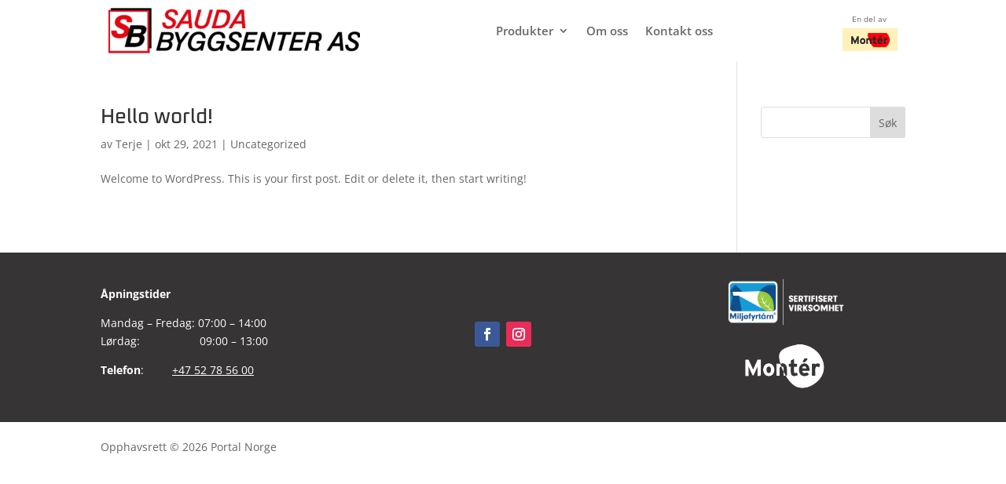

--- FILE ---
content_type: text/css
request_url: https://monter-sauda.no/wp-content/themes/monter/css/main.css?ver=202110291137
body_size: -154
content:
/*--HOVEDCSS--*/


--- FILE ---
content_type: text/css
request_url: https://monter-sauda.no/wp-content/themes/monter/style.css?ver=4.27.5
body_size: -30
content:
/*-------------------------------------------------------
Theme Name: Monter
Theme URI: https://portalnorge.no/
Description: Monter
Author: Portal Norge
Author URI: https://portalnorge.no/
Template: Divi
Version: 4.12.0
----------------- ADDITIONAL CSS HERE ------------------*/
